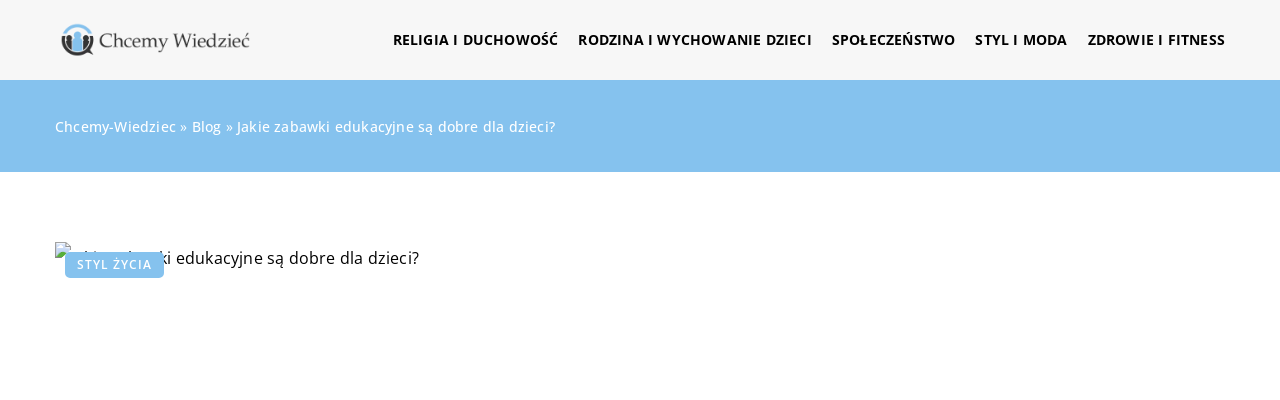

--- FILE ---
content_type: text/html; charset=UTF-8
request_url: https://chcemy-wiedziec.pl/jakie-zabawki-edukacyjne-sa-dobre-dla-dzieci/
body_size: 13744
content:
<!DOCTYPE html>
<html lang="pl">
<head><meta charset="UTF-8"><script>if(navigator.userAgent.match(/MSIE|Internet Explorer/i)||navigator.userAgent.match(/Trident\/7\..*?rv:11/i)){var href=document.location.href;if(!href.match(/[?&]nowprocket/)){if(href.indexOf("?")==-1){if(href.indexOf("#")==-1){document.location.href=href+"?nowprocket=1"}else{document.location.href=href.replace("#","?nowprocket=1#")}}else{if(href.indexOf("#")==-1){document.location.href=href+"&nowprocket=1"}else{document.location.href=href.replace("#","&nowprocket=1#")}}}}</script><script>class RocketLazyLoadScripts{constructor(){this.v="1.2.3",this.triggerEvents=["keydown","mousedown","mousemove","touchmove","touchstart","touchend","wheel"],this.userEventHandler=this._triggerListener.bind(this),this.touchStartHandler=this._onTouchStart.bind(this),this.touchMoveHandler=this._onTouchMove.bind(this),this.touchEndHandler=this._onTouchEnd.bind(this),this.clickHandler=this._onClick.bind(this),this.interceptedClicks=[],window.addEventListener("pageshow",t=>{this.persisted=t.persisted}),window.addEventListener("DOMContentLoaded",()=>{this._preconnect3rdParties()}),this.delayedScripts={normal:[],async:[],defer:[]},this.trash=[],this.allJQueries=[]}_addUserInteractionListener(t){if(document.hidden){t._triggerListener();return}this.triggerEvents.forEach(e=>window.addEventListener(e,t.userEventHandler,{passive:!0})),window.addEventListener("touchstart",t.touchStartHandler,{passive:!0}),window.addEventListener("mousedown",t.touchStartHandler),document.addEventListener("visibilitychange",t.userEventHandler)}_removeUserInteractionListener(){this.triggerEvents.forEach(t=>window.removeEventListener(t,this.userEventHandler,{passive:!0})),document.removeEventListener("visibilitychange",this.userEventHandler)}_onTouchStart(t){"HTML"!==t.target.tagName&&(window.addEventListener("touchend",this.touchEndHandler),window.addEventListener("mouseup",this.touchEndHandler),window.addEventListener("touchmove",this.touchMoveHandler,{passive:!0}),window.addEventListener("mousemove",this.touchMoveHandler),t.target.addEventListener("click",this.clickHandler),this._renameDOMAttribute(t.target,"onclick","rocket-onclick"),this._pendingClickStarted())}_onTouchMove(t){window.removeEventListener("touchend",this.touchEndHandler),window.removeEventListener("mouseup",this.touchEndHandler),window.removeEventListener("touchmove",this.touchMoveHandler,{passive:!0}),window.removeEventListener("mousemove",this.touchMoveHandler),t.target.removeEventListener("click",this.clickHandler),this._renameDOMAttribute(t.target,"rocket-onclick","onclick"),this._pendingClickFinished()}_onTouchEnd(t){window.removeEventListener("touchend",this.touchEndHandler),window.removeEventListener("mouseup",this.touchEndHandler),window.removeEventListener("touchmove",this.touchMoveHandler,{passive:!0}),window.removeEventListener("mousemove",this.touchMoveHandler)}_onClick(t){t.target.removeEventListener("click",this.clickHandler),this._renameDOMAttribute(t.target,"rocket-onclick","onclick"),this.interceptedClicks.push(t),t.preventDefault(),t.stopPropagation(),t.stopImmediatePropagation(),this._pendingClickFinished()}_replayClicks(){window.removeEventListener("touchstart",this.touchStartHandler,{passive:!0}),window.removeEventListener("mousedown",this.touchStartHandler),this.interceptedClicks.forEach(t=>{t.target.dispatchEvent(new MouseEvent("click",{view:t.view,bubbles:!0,cancelable:!0}))})}_waitForPendingClicks(){return new Promise(t=>{this._isClickPending?this._pendingClickFinished=t:t()})}_pendingClickStarted(){this._isClickPending=!0}_pendingClickFinished(){this._isClickPending=!1}_renameDOMAttribute(t,e,r){t.hasAttribute&&t.hasAttribute(e)&&(event.target.setAttribute(r,event.target.getAttribute(e)),event.target.removeAttribute(e))}_triggerListener(){this._removeUserInteractionListener(this),"loading"===document.readyState?document.addEventListener("DOMContentLoaded",this._loadEverythingNow.bind(this)):this._loadEverythingNow()}_preconnect3rdParties(){let t=[];document.querySelectorAll("script[type=rocketlazyloadscript]").forEach(e=>{if(e.hasAttribute("src")){let r=new URL(e.src).origin;r!==location.origin&&t.push({src:r,crossOrigin:e.crossOrigin||"module"===e.getAttribute("data-rocket-type")})}}),t=[...new Map(t.map(t=>[JSON.stringify(t),t])).values()],this._batchInjectResourceHints(t,"preconnect")}async _loadEverythingNow(){this.lastBreath=Date.now(),this._delayEventListeners(this),this._delayJQueryReady(this),this._handleDocumentWrite(),this._registerAllDelayedScripts(),this._preloadAllScripts(),await this._loadScriptsFromList(this.delayedScripts.normal),await this._loadScriptsFromList(this.delayedScripts.defer),await this._loadScriptsFromList(this.delayedScripts.async);try{await this._triggerDOMContentLoaded(),await this._triggerWindowLoad()}catch(t){console.error(t)}window.dispatchEvent(new Event("rocket-allScriptsLoaded")),this._waitForPendingClicks().then(()=>{this._replayClicks()}),this._emptyTrash()}_registerAllDelayedScripts(){document.querySelectorAll("script[type=rocketlazyloadscript]").forEach(t=>{t.hasAttribute("data-rocket-src")?t.hasAttribute("async")&&!1!==t.async?this.delayedScripts.async.push(t):t.hasAttribute("defer")&&!1!==t.defer||"module"===t.getAttribute("data-rocket-type")?this.delayedScripts.defer.push(t):this.delayedScripts.normal.push(t):this.delayedScripts.normal.push(t)})}async _transformScript(t){return new Promise((await this._littleBreath(),navigator.userAgent.indexOf("Firefox/")>0||""===navigator.vendor)?e=>{let r=document.createElement("script");[...t.attributes].forEach(t=>{let e=t.nodeName;"type"!==e&&("data-rocket-type"===e&&(e="type"),"data-rocket-src"===e&&(e="src"),r.setAttribute(e,t.nodeValue))}),t.text&&(r.text=t.text),r.hasAttribute("src")?(r.addEventListener("load",e),r.addEventListener("error",e)):(r.text=t.text,e());try{t.parentNode.replaceChild(r,t)}catch(i){e()}}:async e=>{function r(){t.setAttribute("data-rocket-status","failed"),e()}try{let i=t.getAttribute("data-rocket-type"),n=t.getAttribute("data-rocket-src");t.text,i?(t.type=i,t.removeAttribute("data-rocket-type")):t.removeAttribute("type"),t.addEventListener("load",function r(){t.setAttribute("data-rocket-status","executed"),e()}),t.addEventListener("error",r),n?(t.removeAttribute("data-rocket-src"),t.src=n):t.src="data:text/javascript;base64,"+window.btoa(unescape(encodeURIComponent(t.text)))}catch(s){r()}})}async _loadScriptsFromList(t){let e=t.shift();return e&&e.isConnected?(await this._transformScript(e),this._loadScriptsFromList(t)):Promise.resolve()}_preloadAllScripts(){this._batchInjectResourceHints([...this.delayedScripts.normal,...this.delayedScripts.defer,...this.delayedScripts.async],"preload")}_batchInjectResourceHints(t,e){var r=document.createDocumentFragment();t.forEach(t=>{let i=t.getAttribute&&t.getAttribute("data-rocket-src")||t.src;if(i){let n=document.createElement("link");n.href=i,n.rel=e,"preconnect"!==e&&(n.as="script"),t.getAttribute&&"module"===t.getAttribute("data-rocket-type")&&(n.crossOrigin=!0),t.crossOrigin&&(n.crossOrigin=t.crossOrigin),t.integrity&&(n.integrity=t.integrity),r.appendChild(n),this.trash.push(n)}}),document.head.appendChild(r)}_delayEventListeners(t){let e={};function r(t,r){!function t(r){!e[r]&&(e[r]={originalFunctions:{add:r.addEventListener,remove:r.removeEventListener},eventsToRewrite:[]},r.addEventListener=function(){arguments[0]=i(arguments[0]),e[r].originalFunctions.add.apply(r,arguments)},r.removeEventListener=function(){arguments[0]=i(arguments[0]),e[r].originalFunctions.remove.apply(r,arguments)});function i(t){return e[r].eventsToRewrite.indexOf(t)>=0?"rocket-"+t:t}}(t),e[t].eventsToRewrite.push(r)}function i(t,e){let r=t[e];Object.defineProperty(t,e,{get:()=>r||function(){},set(i){t["rocket"+e]=r=i}})}r(document,"DOMContentLoaded"),r(window,"DOMContentLoaded"),r(window,"load"),r(window,"pageshow"),r(document,"readystatechange"),i(document,"onreadystatechange"),i(window,"onload"),i(window,"onpageshow")}_delayJQueryReady(t){let e;function r(r){if(r&&r.fn&&!t.allJQueries.includes(r)){r.fn.ready=r.fn.init.prototype.ready=function(e){return t.domReadyFired?e.bind(document)(r):document.addEventListener("rocket-DOMContentLoaded",()=>e.bind(document)(r)),r([])};let i=r.fn.on;r.fn.on=r.fn.init.prototype.on=function(){if(this[0]===window){function t(t){return t.split(" ").map(t=>"load"===t||0===t.indexOf("load.")?"rocket-jquery-load":t).join(" ")}"string"==typeof arguments[0]||arguments[0]instanceof String?arguments[0]=t(arguments[0]):"object"==typeof arguments[0]&&Object.keys(arguments[0]).forEach(e=>{let r=arguments[0][e];delete arguments[0][e],arguments[0][t(e)]=r})}return i.apply(this,arguments),this},t.allJQueries.push(r)}e=r}r(window.jQuery),Object.defineProperty(window,"jQuery",{get:()=>e,set(t){r(t)}})}async _triggerDOMContentLoaded(){this.domReadyFired=!0,await this._littleBreath(),document.dispatchEvent(new Event("rocket-DOMContentLoaded")),await this._littleBreath(),window.dispatchEvent(new Event("rocket-DOMContentLoaded")),await this._littleBreath(),document.dispatchEvent(new Event("rocket-readystatechange")),await this._littleBreath(),document.rocketonreadystatechange&&document.rocketonreadystatechange()}async _triggerWindowLoad(){await this._littleBreath(),window.dispatchEvent(new Event("rocket-load")),await this._littleBreath(),window.rocketonload&&window.rocketonload(),await this._littleBreath(),this.allJQueries.forEach(t=>t(window).trigger("rocket-jquery-load")),await this._littleBreath();let t=new Event("rocket-pageshow");t.persisted=this.persisted,window.dispatchEvent(t),await this._littleBreath(),window.rocketonpageshow&&window.rocketonpageshow({persisted:this.persisted})}_handleDocumentWrite(){let t=new Map;document.write=document.writeln=function(e){let r=document.currentScript;r||console.error("WPRocket unable to document.write this: "+e);let i=document.createRange(),n=r.parentElement,s=t.get(r);void 0===s&&(s=r.nextSibling,t.set(r,s));let a=document.createDocumentFragment();i.setStart(a,0),a.appendChild(i.createContextualFragment(e)),n.insertBefore(a,s)}}async _littleBreath(){Date.now()-this.lastBreath>45&&(await this._requestAnimFrame(),this.lastBreath=Date.now())}async _requestAnimFrame(){return document.hidden?new Promise(t=>setTimeout(t)):new Promise(t=>requestAnimationFrame(t))}_emptyTrash(){this.trash.forEach(t=>t.remove())}static run(){let t=new RocketLazyLoadScripts;t._addUserInteractionListener(t)}}RocketLazyLoadScripts.run();</script>	
	
	<meta name="viewport" content="width=device-width, initial-scale=1">
		<meta name='robots' content='index, follow, max-image-preview:large, max-snippet:-1, max-video-preview:-1' />

	<!-- This site is optimized with the Yoast SEO plugin v26.8 - https://yoast.com/product/yoast-seo-wordpress/ -->
	<title>Jakie zabawki edukacyjne są dobre dla dzieci? - chcemy-wiedziec.pl</title>
	<link rel="canonical" href="https://chcemy-wiedziec.pl/jakie-zabawki-edukacyjne-sa-dobre-dla-dzieci/" />
	<meta property="og:locale" content="pl_PL" />
	<meta property="og:type" content="article" />
	<meta property="og:title" content="Jakie zabawki edukacyjne są dobre dla dzieci? - chcemy-wiedziec.pl" />
	<meta property="og:description" content="Prawidłowy rozwój dziecka to priorytet dla każdego rodzica. Proces ten wymaga jednak odpowiedniego wsparcia z zewnątrz, czyli zapewnienia maluchowi odpowiednich [&hellip;]" />
	<meta property="og:url" content="https://chcemy-wiedziec.pl/jakie-zabawki-edukacyjne-sa-dobre-dla-dzieci/" />
	<meta property="og:site_name" content="chcemy-wiedziec.pl" />
	<meta name="author" content="chcemy-wiedziec" />
	<meta name="twitter:card" content="summary_large_image" />
	<meta name="twitter:label1" content="Napisane przez" />
	<meta name="twitter:data1" content="chcemy-wiedziec" />
	<meta name="twitter:label2" content="Szacowany czas czytania" />
	<meta name="twitter:data2" content="1 minuta" />
	<script type="application/ld+json" class="yoast-schema-graph">{"@context":"https://schema.org","@graph":[{"@type":"Article","@id":"https://chcemy-wiedziec.pl/jakie-zabawki-edukacyjne-sa-dobre-dla-dzieci/#article","isPartOf":{"@id":"https://chcemy-wiedziec.pl/jakie-zabawki-edukacyjne-sa-dobre-dla-dzieci/"},"author":{"name":"chcemy-wiedziec","@id":"https://chcemy-wiedziec.pl/#/schema/person/d07767ca022c07e24040648d39c034c0"},"headline":"Jakie zabawki edukacyjne są dobre dla dzieci?","datePublished":"2020-04-08T13:00:48+00:00","mainEntityOfPage":{"@id":"https://chcemy-wiedziec.pl/jakie-zabawki-edukacyjne-sa-dobre-dla-dzieci/"},"wordCount":265,"commentCount":0,"image":{"@id":"https://chcemy-wiedziec.pl/jakie-zabawki-edukacyjne-sa-dobre-dla-dzieci/#primaryimage"},"thumbnailUrl":"","articleSection":["Styl życia"],"inLanguage":"pl-PL","potentialAction":[{"@type":"CommentAction","name":"Comment","target":["https://chcemy-wiedziec.pl/jakie-zabawki-edukacyjne-sa-dobre-dla-dzieci/#respond"]}]},{"@type":"WebPage","@id":"https://chcemy-wiedziec.pl/jakie-zabawki-edukacyjne-sa-dobre-dla-dzieci/","url":"https://chcemy-wiedziec.pl/jakie-zabawki-edukacyjne-sa-dobre-dla-dzieci/","name":"Jakie zabawki edukacyjne są dobre dla dzieci? - chcemy-wiedziec.pl","isPartOf":{"@id":"https://chcemy-wiedziec.pl/#website"},"primaryImageOfPage":{"@id":"https://chcemy-wiedziec.pl/jakie-zabawki-edukacyjne-sa-dobre-dla-dzieci/#primaryimage"},"image":{"@id":"https://chcemy-wiedziec.pl/jakie-zabawki-edukacyjne-sa-dobre-dla-dzieci/#primaryimage"},"thumbnailUrl":"","inLanguage":"pl-PL","potentialAction":[{"@type":"ReadAction","target":["https://chcemy-wiedziec.pl/jakie-zabawki-edukacyjne-sa-dobre-dla-dzieci/"]}]},{"@type":"ImageObject","inLanguage":"pl-PL","@id":"https://chcemy-wiedziec.pl/jakie-zabawki-edukacyjne-sa-dobre-dla-dzieci/#primaryimage","url":"","contentUrl":""},{"@type":"WebSite","@id":"https://chcemy-wiedziec.pl/#website","url":"https://chcemy-wiedziec.pl/","name":"chcemy-wiedziec.pl","description":"","potentialAction":[{"@type":"SearchAction","target":{"@type":"EntryPoint","urlTemplate":"https://chcemy-wiedziec.pl/?s={search_term_string}"},"query-input":{"@type":"PropertyValueSpecification","valueRequired":true,"valueName":"search_term_string"}}],"inLanguage":"pl-PL"}]}</script>
	<!-- / Yoast SEO plugin. -->


<link rel='dns-prefetch' href='//cdnjs.cloudflare.com' />

<style id='wp-img-auto-sizes-contain-inline-css' type='text/css'>
img:is([sizes=auto i],[sizes^="auto," i]){contain-intrinsic-size:3000px 1500px}
/*# sourceURL=wp-img-auto-sizes-contain-inline-css */
</style>
<style id='wp-emoji-styles-inline-css' type='text/css'>

	img.wp-smiley, img.emoji {
		display: inline !important;
		border: none !important;
		box-shadow: none !important;
		height: 1em !important;
		width: 1em !important;
		margin: 0 0.07em !important;
		vertical-align: -0.1em !important;
		background: none !important;
		padding: 0 !important;
	}
/*# sourceURL=wp-emoji-styles-inline-css */
</style>
<style id='classic-theme-styles-inline-css' type='text/css'>
/*! This file is auto-generated */
.wp-block-button__link{color:#fff;background-color:#32373c;border-radius:9999px;box-shadow:none;text-decoration:none;padding:calc(.667em + 2px) calc(1.333em + 2px);font-size:1.125em}.wp-block-file__button{background:#32373c;color:#fff;text-decoration:none}
/*# sourceURL=/wp-includes/css/classic-themes.min.css */
</style>
<link rel='stylesheet' id='mainstyle-css' href='https://chcemy-wiedziec.pl/wp-content/themes/knight-theme/style.css?ver=1.1' type='text/css' media='all' />
<script type="text/javascript" src="https://chcemy-wiedziec.pl/wp-includes/js/jquery/jquery.min.js?ver=3.7.1" id="jquery-core-js"></script>
<script type="text/javascript" src="https://chcemy-wiedziec.pl/wp-includes/js/jquery/jquery-migrate.min.js?ver=3.4.1" id="jquery-migrate-js"></script>
<script  type="application/ld+json">
        {
          "@context": "https://schema.org",
          "@type": "BreadcrumbList",
          "itemListElement": [{"@type": "ListItem","position": 1,"name": "chcemy-wiedziec","item": "https://chcemy-wiedziec.pl" },{"@type": "ListItem","position": 2,"name": "Blog","item": "https://chcemy-wiedziec.pl/blog/" },{"@type": "ListItem","position": 3,"name": "Jakie zabawki edukacyjne są dobre dla dzieci?"}]
        }
        </script>    <style>
    @font-face {font-family: 'Open Sans';font-style: normal;font-weight: 400;src: url('https://chcemy-wiedziec.pl/wp-content/themes/knight-theme/fonts/OpenSans-Regular.ttf');font-display: swap;}
    @font-face {font-family: 'Open Sans';font-style: normal;font-weight: 500;src: url('https://chcemy-wiedziec.pl/wp-content/themes/knight-theme/fonts/OpenSans-Medium.ttf');font-display: swap;}
    @font-face {font-family: 'Open Sans';font-style: normal;font-weight: 600;src: url('https://chcemy-wiedziec.pl/wp-content/themes/knight-theme/fonts/OpenSans-SemiBold.ttf');font-display: swap;}
    @font-face {font-family: 'Open Sans';font-style: normal;font-weight: 700;src: url('https://chcemy-wiedziec.pl/wp-content/themes/knight-theme/fonts/OpenSans-Bold.ttf');font-display: swap;}
    @font-face {font-family: 'Open Sans';font-style: normal;font-weight: 800;src: url('https://chcemy-wiedziec.pl/wp-content/themes/knight-theme/OpenSans-ExtraBold.ttf');font-display: swap;}
    </style>
<script  type="application/ld+json">
        {
          "@context": "https://schema.org",
          "@type": "Article",
          "headline": "Jakie zabawki edukacyjne są dobre dla dzieci?",
          "image": "",
          "datePublished": "2020-04-08",
          "dateModified": "2020-04-08",
          "author": {
            "@type": "Person",
            "name": "chcemy-wiedziec"
          },
           "publisher": {
            "@type": "Organization",
            "name": "chcemy-wiedziec.pl",
            "logo": {
              "@type": "ImageObject",
              "url": "https://chcemy-wiedziec.pl/wp-content/uploads/2023/08/5.png"
            }
          }
          
        }
        </script><link rel="icon" href="https://chcemy-wiedziec.pl/wp-content/uploads/2023/08/5-1.png" sizes="32x32" />
<link rel="icon" href="https://chcemy-wiedziec.pl/wp-content/uploads/2023/08/5-1.png" sizes="192x192" />
<link rel="apple-touch-icon" href="https://chcemy-wiedziec.pl/wp-content/uploads/2023/08/5-1.png" />
<meta name="msapplication-TileImage" content="https://chcemy-wiedziec.pl/wp-content/uploads/2023/08/5-1.png" />
	
<!-- Google tag (gtag.js) -->
<script type="rocketlazyloadscript" async data-rocket-src="https://www.googletagmanager.com/gtag/js?id=G-LDMWYDD85Y"></script>
<script type="rocketlazyloadscript">
  window.dataLayer = window.dataLayer || [];
  function gtag(){dataLayer.push(arguments);}
  gtag('js', new Date());

  gtag('config', 'G-LDMWYDD85Y');
</script>


<style id='global-styles-inline-css' type='text/css'>
:root{--wp--preset--aspect-ratio--square: 1;--wp--preset--aspect-ratio--4-3: 4/3;--wp--preset--aspect-ratio--3-4: 3/4;--wp--preset--aspect-ratio--3-2: 3/2;--wp--preset--aspect-ratio--2-3: 2/3;--wp--preset--aspect-ratio--16-9: 16/9;--wp--preset--aspect-ratio--9-16: 9/16;--wp--preset--color--black: #000000;--wp--preset--color--cyan-bluish-gray: #abb8c3;--wp--preset--color--white: #ffffff;--wp--preset--color--pale-pink: #f78da7;--wp--preset--color--vivid-red: #cf2e2e;--wp--preset--color--luminous-vivid-orange: #ff6900;--wp--preset--color--luminous-vivid-amber: #fcb900;--wp--preset--color--light-green-cyan: #7bdcb5;--wp--preset--color--vivid-green-cyan: #00d084;--wp--preset--color--pale-cyan-blue: #8ed1fc;--wp--preset--color--vivid-cyan-blue: #0693e3;--wp--preset--color--vivid-purple: #9b51e0;--wp--preset--gradient--vivid-cyan-blue-to-vivid-purple: linear-gradient(135deg,rgb(6,147,227) 0%,rgb(155,81,224) 100%);--wp--preset--gradient--light-green-cyan-to-vivid-green-cyan: linear-gradient(135deg,rgb(122,220,180) 0%,rgb(0,208,130) 100%);--wp--preset--gradient--luminous-vivid-amber-to-luminous-vivid-orange: linear-gradient(135deg,rgb(252,185,0) 0%,rgb(255,105,0) 100%);--wp--preset--gradient--luminous-vivid-orange-to-vivid-red: linear-gradient(135deg,rgb(255,105,0) 0%,rgb(207,46,46) 100%);--wp--preset--gradient--very-light-gray-to-cyan-bluish-gray: linear-gradient(135deg,rgb(238,238,238) 0%,rgb(169,184,195) 100%);--wp--preset--gradient--cool-to-warm-spectrum: linear-gradient(135deg,rgb(74,234,220) 0%,rgb(151,120,209) 20%,rgb(207,42,186) 40%,rgb(238,44,130) 60%,rgb(251,105,98) 80%,rgb(254,248,76) 100%);--wp--preset--gradient--blush-light-purple: linear-gradient(135deg,rgb(255,206,236) 0%,rgb(152,150,240) 100%);--wp--preset--gradient--blush-bordeaux: linear-gradient(135deg,rgb(254,205,165) 0%,rgb(254,45,45) 50%,rgb(107,0,62) 100%);--wp--preset--gradient--luminous-dusk: linear-gradient(135deg,rgb(255,203,112) 0%,rgb(199,81,192) 50%,rgb(65,88,208) 100%);--wp--preset--gradient--pale-ocean: linear-gradient(135deg,rgb(255,245,203) 0%,rgb(182,227,212) 50%,rgb(51,167,181) 100%);--wp--preset--gradient--electric-grass: linear-gradient(135deg,rgb(202,248,128) 0%,rgb(113,206,126) 100%);--wp--preset--gradient--midnight: linear-gradient(135deg,rgb(2,3,129) 0%,rgb(40,116,252) 100%);--wp--preset--font-size--small: 13px;--wp--preset--font-size--medium: 20px;--wp--preset--font-size--large: 36px;--wp--preset--font-size--x-large: 42px;--wp--preset--spacing--20: 0.44rem;--wp--preset--spacing--30: 0.67rem;--wp--preset--spacing--40: 1rem;--wp--preset--spacing--50: 1.5rem;--wp--preset--spacing--60: 2.25rem;--wp--preset--spacing--70: 3.38rem;--wp--preset--spacing--80: 5.06rem;--wp--preset--shadow--natural: 6px 6px 9px rgba(0, 0, 0, 0.2);--wp--preset--shadow--deep: 12px 12px 50px rgba(0, 0, 0, 0.4);--wp--preset--shadow--sharp: 6px 6px 0px rgba(0, 0, 0, 0.2);--wp--preset--shadow--outlined: 6px 6px 0px -3px rgb(255, 255, 255), 6px 6px rgb(0, 0, 0);--wp--preset--shadow--crisp: 6px 6px 0px rgb(0, 0, 0);}:where(.is-layout-flex){gap: 0.5em;}:where(.is-layout-grid){gap: 0.5em;}body .is-layout-flex{display: flex;}.is-layout-flex{flex-wrap: wrap;align-items: center;}.is-layout-flex > :is(*, div){margin: 0;}body .is-layout-grid{display: grid;}.is-layout-grid > :is(*, div){margin: 0;}:where(.wp-block-columns.is-layout-flex){gap: 2em;}:where(.wp-block-columns.is-layout-grid){gap: 2em;}:where(.wp-block-post-template.is-layout-flex){gap: 1.25em;}:where(.wp-block-post-template.is-layout-grid){gap: 1.25em;}.has-black-color{color: var(--wp--preset--color--black) !important;}.has-cyan-bluish-gray-color{color: var(--wp--preset--color--cyan-bluish-gray) !important;}.has-white-color{color: var(--wp--preset--color--white) !important;}.has-pale-pink-color{color: var(--wp--preset--color--pale-pink) !important;}.has-vivid-red-color{color: var(--wp--preset--color--vivid-red) !important;}.has-luminous-vivid-orange-color{color: var(--wp--preset--color--luminous-vivid-orange) !important;}.has-luminous-vivid-amber-color{color: var(--wp--preset--color--luminous-vivid-amber) !important;}.has-light-green-cyan-color{color: var(--wp--preset--color--light-green-cyan) !important;}.has-vivid-green-cyan-color{color: var(--wp--preset--color--vivid-green-cyan) !important;}.has-pale-cyan-blue-color{color: var(--wp--preset--color--pale-cyan-blue) !important;}.has-vivid-cyan-blue-color{color: var(--wp--preset--color--vivid-cyan-blue) !important;}.has-vivid-purple-color{color: var(--wp--preset--color--vivid-purple) !important;}.has-black-background-color{background-color: var(--wp--preset--color--black) !important;}.has-cyan-bluish-gray-background-color{background-color: var(--wp--preset--color--cyan-bluish-gray) !important;}.has-white-background-color{background-color: var(--wp--preset--color--white) !important;}.has-pale-pink-background-color{background-color: var(--wp--preset--color--pale-pink) !important;}.has-vivid-red-background-color{background-color: var(--wp--preset--color--vivid-red) !important;}.has-luminous-vivid-orange-background-color{background-color: var(--wp--preset--color--luminous-vivid-orange) !important;}.has-luminous-vivid-amber-background-color{background-color: var(--wp--preset--color--luminous-vivid-amber) !important;}.has-light-green-cyan-background-color{background-color: var(--wp--preset--color--light-green-cyan) !important;}.has-vivid-green-cyan-background-color{background-color: var(--wp--preset--color--vivid-green-cyan) !important;}.has-pale-cyan-blue-background-color{background-color: var(--wp--preset--color--pale-cyan-blue) !important;}.has-vivid-cyan-blue-background-color{background-color: var(--wp--preset--color--vivid-cyan-blue) !important;}.has-vivid-purple-background-color{background-color: var(--wp--preset--color--vivid-purple) !important;}.has-black-border-color{border-color: var(--wp--preset--color--black) !important;}.has-cyan-bluish-gray-border-color{border-color: var(--wp--preset--color--cyan-bluish-gray) !important;}.has-white-border-color{border-color: var(--wp--preset--color--white) !important;}.has-pale-pink-border-color{border-color: var(--wp--preset--color--pale-pink) !important;}.has-vivid-red-border-color{border-color: var(--wp--preset--color--vivid-red) !important;}.has-luminous-vivid-orange-border-color{border-color: var(--wp--preset--color--luminous-vivid-orange) !important;}.has-luminous-vivid-amber-border-color{border-color: var(--wp--preset--color--luminous-vivid-amber) !important;}.has-light-green-cyan-border-color{border-color: var(--wp--preset--color--light-green-cyan) !important;}.has-vivid-green-cyan-border-color{border-color: var(--wp--preset--color--vivid-green-cyan) !important;}.has-pale-cyan-blue-border-color{border-color: var(--wp--preset--color--pale-cyan-blue) !important;}.has-vivid-cyan-blue-border-color{border-color: var(--wp--preset--color--vivid-cyan-blue) !important;}.has-vivid-purple-border-color{border-color: var(--wp--preset--color--vivid-purple) !important;}.has-vivid-cyan-blue-to-vivid-purple-gradient-background{background: var(--wp--preset--gradient--vivid-cyan-blue-to-vivid-purple) !important;}.has-light-green-cyan-to-vivid-green-cyan-gradient-background{background: var(--wp--preset--gradient--light-green-cyan-to-vivid-green-cyan) !important;}.has-luminous-vivid-amber-to-luminous-vivid-orange-gradient-background{background: var(--wp--preset--gradient--luminous-vivid-amber-to-luminous-vivid-orange) !important;}.has-luminous-vivid-orange-to-vivid-red-gradient-background{background: var(--wp--preset--gradient--luminous-vivid-orange-to-vivid-red) !important;}.has-very-light-gray-to-cyan-bluish-gray-gradient-background{background: var(--wp--preset--gradient--very-light-gray-to-cyan-bluish-gray) !important;}.has-cool-to-warm-spectrum-gradient-background{background: var(--wp--preset--gradient--cool-to-warm-spectrum) !important;}.has-blush-light-purple-gradient-background{background: var(--wp--preset--gradient--blush-light-purple) !important;}.has-blush-bordeaux-gradient-background{background: var(--wp--preset--gradient--blush-bordeaux) !important;}.has-luminous-dusk-gradient-background{background: var(--wp--preset--gradient--luminous-dusk) !important;}.has-pale-ocean-gradient-background{background: var(--wp--preset--gradient--pale-ocean) !important;}.has-electric-grass-gradient-background{background: var(--wp--preset--gradient--electric-grass) !important;}.has-midnight-gradient-background{background: var(--wp--preset--gradient--midnight) !important;}.has-small-font-size{font-size: var(--wp--preset--font-size--small) !important;}.has-medium-font-size{font-size: var(--wp--preset--font-size--medium) !important;}.has-large-font-size{font-size: var(--wp--preset--font-size--large) !important;}.has-x-large-font-size{font-size: var(--wp--preset--font-size--x-large) !important;}
/*# sourceURL=global-styles-inline-css */
</style>
</head>

<body class="wp-singular post-template-default single single-post postid-1191 single-format-standard wp-theme-knight-theme">


	<header class="k_header">
		<div class="k_conatiner k-flex-between"> 
			<nav id="mainnav" class="mainnav" role="navigation">
				<div class="menu-menu-container"><ul id="menu-menu" class="menu"><li id="menu-item-6306" class="menu-item menu-item-type-taxonomy menu-item-object-companycategory menu-item-6306"><a href="https://chcemy-wiedziec.pl/firmy/religia-i-duchowosc/">Religia i duchowość</a></li>
<li id="menu-item-6307" class="menu-item menu-item-type-taxonomy menu-item-object-companycategory menu-item-6307"><a href="https://chcemy-wiedziec.pl/firmy/rodzina-i-wychowanie-dzieci/">Rodzina i wychowanie dzieci</a></li>
<li id="menu-item-6308" class="menu-item menu-item-type-taxonomy menu-item-object-companycategory menu-item-6308"><a href="https://chcemy-wiedziec.pl/firmy/spoleczenstwo/">Społeczeństwo</a></li>
<li id="menu-item-6309" class="menu-item menu-item-type-taxonomy menu-item-object-companycategory menu-item-6309"><a href="https://chcemy-wiedziec.pl/firmy/styl-i-moda/">Styl i moda</a></li>
<li id="menu-item-6310" class="menu-item menu-item-type-taxonomy menu-item-object-companycategory menu-item-6310"><a href="https://chcemy-wiedziec.pl/firmy/zdrowie-i-fitness/">Zdrowie i fitness</a></li>
</ul></div>			</nav> 
			<div class="k_logo">
								<a href="https://chcemy-wiedziec.pl/">   
					<img width="484" height="108" src="https://chcemy-wiedziec.pl/wp-content/uploads/2023/08/5.png" class="logo-main" alt="chcemy-wiedziec.pl">	
				</a>
							</div> 	
			<div class="mobile-menu">
				<div id="btn-menu">
					<svg class="ham hamRotate ham8" viewBox="0 0 100 100" width="80" onclick="this.classList.toggle('active')">
						<path class="line top" d="m 30,33 h 40 c 3.722839,0 7.5,3.126468 7.5,8.578427 0,5.451959 -2.727029,8.421573 -7.5,8.421573 h -20" />
						<path class="line middle"d="m 30,50 h 40" />
						<path class="line bottom" d="m 70,67 h -40 c 0,0 -7.5,-0.802118 -7.5,-8.365747 0,-7.563629 7.5,-8.634253 7.5,-8.634253 h 20" />
					</svg>
				</div>
			</div>
		</div> 
	</header>


			
				


<section class="k_blog_banner k_bg_section k-flex-v-center">
	<div class="k_conatiner k-pt-3 k-pb-3 k_relative k-flex-center">
		<ul id="breadcrumbs" class="k_breadcrumbs"><li class="item-home"><a class="bread-link bread-home" href="https://chcemy-wiedziec.pl" title="chcemy-wiedziec">chcemy-wiedziec</a></li><li class="separator separator-home"> &#187; </li><li data-id="4" class="item-cat"><a href="https://chcemy-wiedziec.pl/blog/">Blog</a></li><li class="separator"> &#187; </li><li data-id="5" class="item-current  item-1191"><strong class="bread-current bread-1191" title="Jakie zabawki edukacyjne są dobre dla dzieci?">Jakie zabawki edukacyjne są dobre dla dzieci?</strong></li></ul>	</div>
</section>

<section class="k-pt-7 k-pt-5-m">
	<div class="k_conatiner k_conatiner-col">

		<div class="k_relative k-flex k_img_banner">
			<img src="" alt="Jakie zabawki edukacyjne są dobre dla dzieci?">			<div class="k_post-single-cat">
				<a href="https://chcemy-wiedziec.pl/category/styl-zycia/">Styl życia</a>  
			</div> 
		</div> 
		
		
	</div>
</section>

<section class="k_text_section k-pt-7 k-pt-5-m">
	<div class="k_conatiner k_conatiner-col">
		
		<div class="k_col-7">

		<div class="k-flex k-mb-3">
			
			<h1 class="k_page_h1">Jakie zabawki edukacyjne są dobre dla dzieci?</h1>
			
		</div>
		
		<div class="k_meta-single k-mb-3 k-flex k-flex-v-center k_weight-semibold">
				<div class="k_post-single-author">
				
					<div class="k_meta-value k-flex k-flex-v-center">
					
						<a href="https://chcemy-wiedziec.pl/autor/chcemy-wiedziec/" rel="nofollow">chcemy-wiedziec</a>					</div>
				</div>
				<div class="k_post-single-date">
					<div class="k_meta-value k-flex k-flex-v-center">
					
						<time>08 kwietnia 2020</time>
					</div>
				</div>
				
				
				 
			</div>
			
			<div class="k-flex k-mb-3">
				<div class="k-post-reading-time">Potrzebujesz ok. 2 min. aby przeczytać ten wpis</div>			</div>

			
			<div class="k_content k_ul">
				<div class='etykiety-publikacji'></div><p>Prawidłowy rozwój dziecka to priorytet dla każdego rodzica. Proces ten wymaga jednak odpowiedniego wsparcia z zewnątrz, czyli zapewnienia maluchowi odpowiednich bodźców rozwojowo-edukacyjnych. Jednym z rozwiązań są w tym przypadku zabawki edukacyjne, które warto stosować już od pierwszych tygodni życia.</p>
<h2>Dlaczego zabawki edukacyjne są ważne?</h2>
<p>Na rynku znaleźć można bogaty wachlarz zabawek dla dzieci, poszczególne propozycje różnią się wielkością, kolorem, materiałem, z którego zostały wykonane, a także docelowym przeznaczeniem. Szczególnym zainteresowaniem cieszą się rozwiązania interaktywne, które skutecznie i efektownie wpływają na rozwój małego człowieka, pobudzają kreatywność i wyobraźnię dziecka, a także rozwijają jego zmysły oraz umiejętność logicznego myślenia. Wybór konkretnych modeli powinien być dostosowany do wieku malucha, jego zainteresowań i możliwości percepcyjnych. Na co zatem zwracać uwagę kupując zabawki milusińskim?</p>
<p>Główną zaletą zabawek interaktywnych jest to, że wchodzą w interakcje z dzieckiem, pobudzając zmysł słuchu, dotyku i wzroku. Podczas zabawy maluch uczy się poznawania świata oraz zasady przyczynowo-skutkowej. Imponujący wybór doskonałej jakości zabawek edukacyjnych można znaleźć w zasobach witryny <a href="https://www.zabawkimario.pl">https://www.zabawkimario.pl</a>. Wybierając konkretną propozycję należy zwracać uwagę na oznaczenie wiekowe, natężenie dźwięku oraz certyfikat bezpieczeństwa. Warto także uwzględnić indywidualne preferencje malucha. Warto również dokładnie obejrzeć wybraną propozycję i sprawdzić, czy nie zawiera ona substancji toksycznych ani elementów zagrażających zdrowiu lub życiu dziecka.</p>
			</div>

			

			

			
			<div class="k_posts-category k-flex k-mt-5">
				<div class="k-flex k_post-category-title k_uppercase k_weight-bold k_subtitle-24 k-mb-3 k_ls-1">Zobacz również</div>
				
				<div class="k_posts_category k-grid k-grid-2 k-gap-30"><div class="k_post_category-item k-flex"><div class="k_post-image k-flex k-mb-1"><a class="k-flex" href="https://chcemy-wiedziec.pl/szampon-aloesowy-jakie-ma-zalety/" rel="nofollow"><img width="1280" height="854" src="https://chcemy-wiedziec.pl/wp-content/uploads/2023/01/kobieta-szampon-wlosy-uroda-zdrowie-01.jpg" class="attachment-full size-full wp-post-image" alt="Szampon aloesowy &#8211; jakie ma zalety?" decoding="async" /></a></div><div class="k_post-content"><div class="k_post-date k-mb-1"><time>11 listopada 2022</time></div><a class="k_post-title k_weight-semibold" href="https://chcemy-wiedziec.pl/szampon-aloesowy-jakie-ma-zalety/">Szampon aloesowy &#8211; jakie ma zalety?</a></div></div><div class="k_post_category-item k-flex"><div class="k_post-image k-flex k-mb-1"></div><div class="k_post-content"><div class="k_post-date k-mb-1"><time>06 lipca 2019</time></div><a class="k_post-title k_weight-semibold" href="https://chcemy-wiedziec.pl/czy-trzeba-dobierac-portfel-pod-katem-torebki/">Czy trzeba dobierać portfel pod kątem torebki?</a></div></div><div class="k_post_category-item k-flex"><div class="k_post-image k-flex k-mb-1"><a class="k-flex" href="https://chcemy-wiedziec.pl/co-powinna-zawierac-odpowiednia-karma-dla-psa/" rel="nofollow"><img width="1280" height="853" src="https://chcemy-wiedziec.pl/wp-content/uploads/2023/02/pies-karma-miska.jpeg" class="attachment-full size-full wp-post-image" alt="Co powinna zawierać odpowiednia karma dla psa?" decoding="async" loading="lazy" /></a></div><div class="k_post-content"><div class="k_post-date k-mb-1"><time>21 grudnia 2022</time></div><a class="k_post-title k_weight-semibold" href="https://chcemy-wiedziec.pl/co-powinna-zawierac-odpowiednia-karma-dla-psa/">Co powinna zawierać odpowiednia karma dla psa?</a></div></div><div class="k_post_category-item k-flex"><div class="k_post-image k-flex k-mb-1"><a class="k-flex" href="https://chcemy-wiedziec.pl/co-mozna-wreczyc-sportowcowi/" rel="nofollow"><img width="1280" height="800" src="https://chcemy-wiedziec.pl/wp-content/uploads/2018/12/lifestyle-prezenty-niespodzianka.jpg" class="attachment-full size-full wp-post-image" alt="Co można wręczyć sportowcowi?" decoding="async" loading="lazy" /></a></div><div class="k_post-content"><div class="k_post-date k-mb-1"><time>06 grudnia 2018</time></div><a class="k_post-title k_weight-semibold" href="https://chcemy-wiedziec.pl/co-mozna-wreczyc-sportowcowi/">Co można wręczyć sportowcowi?</a></div></div><div class="k_post_category-item k-flex"><div class="k_post-image k-flex k-mb-1"><a class="k-flex" href="https://chcemy-wiedziec.pl/ubrania-szyte-na-miare-jak-sie-mierzyc/" rel="nofollow"><img width="1280" height="853" src="https://chcemy-wiedziec.pl/wp-content/uploads/2022/03/krawiectwo-manekin-miarka-szycie-hobby-i-zainteresowania-praca.jpg" class="attachment-full size-full wp-post-image" alt="Ubrania szyte na miarę –  jak się mierzyć?" decoding="async" loading="lazy" /></a></div><div class="k_post-content"><div class="k_post-date k-mb-1"><time>08 marca 2022</time></div><a class="k_post-title k_weight-semibold" href="https://chcemy-wiedziec.pl/ubrania-szyte-na-miare-jak-sie-mierzyc/">Ubrania szyte na miarę –  jak się mierzyć?</a></div></div><div class="k_post_category-item k-flex"><div class="k_post-image k-flex k-mb-1"></div><div class="k_post-content"><div class="k_post-date k-mb-1"><time>11 lipca 2020</time></div><a class="k_post-title k_weight-semibold" href="https://chcemy-wiedziec.pl/zabawki-rozwijajace-sprawnosc-ruchowa-dziecka/">Zabawki rozwijające sprawność ruchową dziecka</a></div></div></div>	
				
			</div>

			<div class="k_comments_section k-pt-5 k-pb-7">
				
				

 

<div class="k_comments">
    	<div id="respond" class="comment-respond">
		<div class="k_form-title k_subtitle-24 k_uppercase k_weight-bold k-mb-4 k_ls-2">Dodaj komentarz <small><a rel="nofollow" id="cancel-comment-reply-link" href="/jakie-zabawki-edukacyjne-sa-dobre-dla-dzieci/#respond" style="display:none;">Anuluj pisanie odpowiedzi</a></small></div><form action="https://chcemy-wiedziec.pl/wp-comments-post.php" method="post" id="commentform" class="comment-form"><p class="comment-notes"><span id="email-notes">Twój adres e-mail nie zostanie opublikowany.</span> <span class="required-field-message">Wymagane pola są oznaczone <span class="required">*</span></span></p><p class="comment-form-comment"><label for="comment">Komentarz</label><textarea id="comment" required="required" name="comment" cols="45" rows="5" placeholder="Twój komentarz" aria-required="true"></textarea></p><p class="comment-form-author"><label for="author">Nazwa</label> <span class="required">*</span><input id="author" name="author" type="text" value="" size="30" aria-required='true' placeholder="Nazwa" /></p>
<p class="comment-form-email"><label for="email">E-mail</label> <span class="required">*</span><input id="email" name="email" type="text" value="" size="30" aria-required='true' placeholder="E-mail" /></p>
<p class="comment-form-url"><label for="url">Witryna www</label><input id="url" name="url" type="text" value="" size="30"  placeholder="Witryna www"/></p>
<p class="comment-form-cookies-consent"><input id="wp-comment-cookies-consent" name="wp-comment-cookies-consent" type="checkbox" value="yes"Array /><label for="wp-comment-cookies-consent">Zapamiętaj mnie</label></p>
<p class="form-submit"><input name="submit" type="submit" id="submit" class="submit" value="Wyślij" /> <input type='hidden' name='comment_post_ID' value='1191' id='comment_post_ID' />
<input type='hidden' name='comment_parent' id='comment_parent' value='0' />
</p> <p class="comment-form-aios-antibot-keys"><input type="hidden" name="nas0dmqj" value="e4gdeuvok9i2" ><input type="hidden" name="m1b9lexq" value="gfnibccm3uiw" ><input type="hidden" name="5exx8m6a" value="40t90e46q8xk" ><input type="hidden" name="7jywlpvg" value="rboauxy958vv" ><input type="hidden" name="aios_antibot_keys_expiry" id="aios_antibot_keys_expiry" value="1769385600"></p></form>	</div><!-- #respond -->
	


     
</div>					
			</div>	

			
		</div>
		<div class="k_col-3 k-pb-7">

			<div class="k_search-form k-flex ">
	<form  class="k-flex k-flex-v-center k_relative" method="get" action="https://chcemy-wiedziec.pl/">
		<input class="k_search-input" type="text" name="s" placeholder="Szukaj firmy ..." value="">
		<button class="k_search-btn" type="submit" aria-label="Szukaj"></button>
	</form>
</div>

			<div class="k_blog-post-recent k-flex k-mt-5 k-mb-5 ">
				
				<div class="k_blog-post-recent-title k-third-color k_subtitle-24">Ostatnie wpisy</div>
				<div class="k_recent-post k-flex"><div class="k_recent-item k-flex k-mt-3"><div class="k_post-image"><a class="k-flex" href="https://chcemy-wiedziec.pl/malowanie-dachow-jakie-sa-zalety-tego-procesu/" rel="nofollow"><img width="2560" height="1707" src="https://chcemy-wiedziec.pl/wp-content/uploads/2023/03/dom-konserwacja-dachu-malowanie-dachu-scaled-1.jpg" alt="Malowanie dachów &#8211; jakie są zalety tego procesu?" loading="lazy"></a></div><div class="k_post-content"><a class="k_post-title" href="https://chcemy-wiedziec.pl/malowanie-dachow-jakie-sa-zalety-tego-procesu/">Malowanie dachów &#8211; jakie są zalety tego procesu?</a></div></div><div class="k_recent-item k-flex k-mt-3"><div class="k_post-image"><a class="k-flex" href="https://chcemy-wiedziec.pl/zalety-zastosowania-zawieszenia-pneumatycznego-w-motoryzacji/" rel="nofollow"><img width="1280" height="853" src="https://chcemy-wiedziec.pl/wp-content/uploads/2023/03/zawieszenie-pneumatyczne-opony.jpeg" alt="Zalety zastosowania zawieszenia pneumatycznego w motoryzacji" loading="lazy"></a></div><div class="k_post-content"><a class="k_post-title" href="https://chcemy-wiedziec.pl/zalety-zastosowania-zawieszenia-pneumatycznego-w-motoryzacji/">Zalety zastosowania zawieszenia pneumatycznego w motoryzacji</a></div></div><div class="k_recent-item k-flex k-mt-3"><div class="k_post-image"><a class="k-flex" href="https://chcemy-wiedziec.pl/obecnie-bardziej-oplaca-sie-kupic-mieszkanie-niz-utrzymywac-dom-rodzinny/" rel="nofollow"><img width="1280" height="853" src="https://chcemy-wiedziec.pl/wp-content/uploads/2023/03/mieszkania-nieruchomosci-jesien-bloki-osiedle.jpg" alt="Obecnie bardziej opłaca się kupić mieszkanie niż utrzymywać dom rodzinny" loading="lazy"></a></div><div class="k_post-content"><a class="k_post-title" href="https://chcemy-wiedziec.pl/obecnie-bardziej-oplaca-sie-kupic-mieszkanie-niz-utrzymywac-dom-rodzinny/">Obecnie bardziej opłaca się kupić mieszkanie niż utrzymywać dom rodzinny</a></div></div><div class="k_recent-item k-flex k-mt-3"><div class="k_post-image"><a class="k-flex" href="https://chcemy-wiedziec.pl/sposoby-na-przygotowanie-kawy/" rel="nofollow"><img width="1280" height="854" src="https://chcemy-wiedziec.pl/wp-content/uploads/2023/03/kawiarnia-kawa-barista.jpg" alt="Sposoby na przygotowanie kawy" loading="lazy"></a></div><div class="k_post-content"><a class="k_post-title" href="https://chcemy-wiedziec.pl/sposoby-na-przygotowanie-kawy/">Sposoby na przygotowanie kawy</a></div></div></div>	
			</div>
			
			
			
			

						
			<div class="k_blog-cat-post k-gap-30 k-flex k-sticky">
				<div class="k-cat-name k-flex k-third-color k_subtitle-24">Rekomendowane</div><div class="k-cat-post-slick k-flex"><div class="k_post-cat-sidebar k-flex k_relative"><div class="k_post-image k-flex k-mb-15"><a class="k-flex" href="https://chcemy-wiedziec.pl/jak-sie-przygotowac-na-morska-wyprawe/" rel="nofollow"></a><div class="k_post-category"><span class="k-color-wypoczynek-i-hobby">Wypoczynek i hobby</span></div></div><div class="k_post-content"><div class="k_post-header k-flex k-flex-v-center k-gap-10-20"><div class="k_post-date"><time>21 marca 2020</time></div></div><a class="k_post-title" href="https://chcemy-wiedziec.pl/jak-sie-przygotowac-na-morska-wyprawe/">Jak się przygotować na morską wyprawę?</a><div class="k_post-excerpt k-mt-1 k-second-color"> Wyprawa w morze znacznie różni się od tradycyjnych wycieczek i należy się do niej odpowiednio przygotować. Należy pamiętać, że takie [&hellip;]</div></div></div><div class="k_post-cat-sidebar k-flex k_relative"><div class="k_post-image k-flex k-mb-15"><a class="k-flex" href="https://chcemy-wiedziec.pl/uzywane-czesci-do-seata-w-dobrej-cenie-gdzie-szukac/" rel="nofollow"><img width="1280" height="853" src="https://chcemy-wiedziec.pl/wp-content/uploads/2018/08/technologia-skup-samochodow-uzywane-z-drugiej-reki.jpg" class="attachment-full size-full wp-post-image" alt="Używane części do Seata w dobrej cenie &#8211; gdzie szukać?" decoding="async" loading="lazy" /></a><div class="k_post-category"><span class="k-color-przemysl-i-technika">Przemysł i technika</span></div></div><div class="k_post-content"><div class="k_post-header k-flex k-flex-v-center k-gap-10-20"><div class="k_post-date"><time>02 września 2018</time></div></div><a class="k_post-title" href="https://chcemy-wiedziec.pl/uzywane-czesci-do-seata-w-dobrej-cenie-gdzie-szukac/">Używane części do Seata w dobrej cenie &#8211; gdzie szukać?</a><div class="k_post-excerpt k-mt-1 k-second-color"> Jak w każdej maszynie również i w samochodach podzespoły zużywają się i muszą podlegać wymianie. Koszty oryginalnych części w autoryzowanych [&hellip;]</div></div></div><div class="k_post-cat-sidebar k-flex k_relative"><div class="k_post-image k-flex k-mb-15"><a class="k-flex" href="https://chcemy-wiedziec.pl/jak-ubiegac-sie-o-odszkodowanie-po-kolizji/" rel="nofollow"></a><div class="k_post-category"><span class="k-color-styl-zycia">Styl życia</span></div></div><div class="k_post-content"><div class="k_post-header k-flex k-flex-v-center k-gap-10-20"><div class="k_post-date"><time>14 listopada 2020</time></div></div><a class="k_post-title" href="https://chcemy-wiedziec.pl/jak-ubiegac-sie-o-odszkodowanie-po-kolizji/">Jak ubiegać się o odszkodowanie po kolizji?</a><div class="k_post-excerpt k-mt-1 k-second-color"> Kolizja to zdarzenie drogowe, podczas którego ucierpiało jedynie mienie, a osoby biorące w nim udział nie doznały uszczerbku na zdrowiu. [&hellip;]</div></div></div></div>			</div>	

						
			
		</div> 

		
	</div>
</section>





		
	 




<footer>	
<section id="knight-widget" class="k-pt-7 k-pb-7"><div class="k_conatiner k_conatiner-col k-flex-v-start"><div class="knight-widget-item k_col-4 k-flex k-mb-5-m"><div id="custom_html-4" class="widget_text knight-widget widget_custom_html"><div class="textwidget custom-html-widget"><div class="k-flex k-footer-logo">
<img width="484" height="108" src="https://chcemy-wiedziec.pl/wp-content/uploads/2023/08/5-kopia.png" loading="lazy">
</div>

</div></div></div><div class="knight-widget-item k_col-6 k-flex"><div id="nav_menu-2" class="knight-widget widget_nav_menu"><div class="knight-widget-title">Nawigacja</div><div class="menu-menu-footer-container"><ul id="menu-menu-footer" class="menu"><li id="menu-item-6154" class="menu-item menu-item-type-post_type menu-item-object-page menu-item-6154"><a href="https://chcemy-wiedziec.pl/blog/">Blog</a></li>
<li id="menu-item-210" class="menu-item menu-item-type-post_type menu-item-object-page menu-item-privacy-policy menu-item-210"><a rel="nofollow privacy-policy" href="https://chcemy-wiedziec.pl/polityka-prywatnosci/">Polityka prywatności</a></li>
<li id="menu-item-6224" class="menu-item menu-item-type-post_type menu-item-object-page menu-item-6224"><a rel="nofollow" href="https://chcemy-wiedziec.pl/regulamin/">Regulamin</a></li>
</ul></div></div></div><div class="knight-widget-item knight-widget-item-cat k-flex k-mt-5"><div class="knight-widget-title">Kategorie</div><div class="k-grid k-grid-4 k-gap-15"><div class="k-company-box k-flex k-flex-v-start k-gap-15"><div class="k-company-footer-box_title k-flex k-flex-v-center k-gap-10"><a href="https://chcemy-wiedziec.pl/firmy/biznes/">Biznes</a></div></div><div class="k-company-box k-flex k-flex-v-start k-gap-15"><div class="k-company-footer-box_title k-flex k-flex-v-center k-gap-10"><a href="https://chcemy-wiedziec.pl/firmy/branza-adult-erotyka-hazard/">Branża adult (erotyka, hazard)</a></div></div><div class="k-company-box k-flex k-flex-v-start k-gap-15"><div class="k-company-footer-box_title k-flex k-flex-v-center k-gap-10"><a href="https://chcemy-wiedziec.pl/firmy/dom-i-ogrod/">Dom i ogród</a></div></div><div class="k-company-box k-flex k-flex-v-start k-gap-15"><div class="k-company-footer-box_title k-flex k-flex-v-center k-gap-10"><a href="https://chcemy-wiedziec.pl/firmy/edukacja/">Edukacja</a></div></div><div class="k-company-box k-flex k-flex-v-start k-gap-15"><div class="k-company-footer-box_title k-flex k-flex-v-center k-gap-10"><a href="https://chcemy-wiedziec.pl/firmy/finanse-osobiste/">Finanse osobiste</a></div></div><div class="k-company-box k-flex k-flex-v-start k-gap-15"><div class="k-company-footer-box_title k-flex k-flex-v-center k-gap-10"><a href="https://chcemy-wiedziec.pl/firmy/hobby-i-zainteresowania/">Hobby i zainteresowania</a></div></div><div class="k-company-box k-flex k-flex-v-start k-gap-15"><div class="k-company-footer-box_title k-flex k-flex-v-center k-gap-10"><a href="https://chcemy-wiedziec.pl/firmy/jedzenie-i-napoje/">Jedzenie i napoje</a></div></div><div class="k-company-box k-flex k-flex-v-start k-gap-15"><div class="k-company-footer-box_title k-flex k-flex-v-center k-gap-10"><a href="https://chcemy-wiedziec.pl/firmy/kariera/">Kariera</a></div></div><div class="k-company-box k-flex k-flex-v-start k-gap-15"><div class="k-company-footer-box_title k-flex k-flex-v-center k-gap-10"><a href="https://chcemy-wiedziec.pl/firmy/motoryzacja/">Motoryzacja</a></div></div><div class="k-company-box k-flex k-flex-v-start k-gap-15"><div class="k-company-footer-box_title k-flex k-flex-v-center k-gap-10"><a href="https://chcemy-wiedziec.pl/firmy/nieruchomosci/">Nieruchomości</a></div></div><div class="k-company-box k-flex k-flex-v-start k-gap-15"><div class="k-company-footer-box_title k-flex k-flex-v-center k-gap-10"><a href="https://chcemy-wiedziec.pl/firmy/podroze/">Podróże</a></div></div><div class="k-company-box k-flex k-flex-v-start k-gap-15"><div class="k-company-footer-box_title k-flex k-flex-v-center k-gap-10"><a href="https://chcemy-wiedziec.pl/firmy/prawo-rzad-i-polityka/">Prawo, rząd i polityka</a></div></div><div class="k-company-box k-flex k-flex-v-start k-gap-15"><div class="k-company-footer-box_title k-flex k-flex-v-center k-gap-10"><a href="https://chcemy-wiedziec.pl/firmy/przemysl-i-rolnictwo/">Przemysł i rolnictwo</a></div></div><div class="k-company-box k-flex k-flex-v-start k-gap-15"><div class="k-company-footer-box_title k-flex k-flex-v-center k-gap-10"><a href="https://chcemy-wiedziec.pl/firmy/reklama-i-druk/">Reklama i druk</a></div></div><div class="k-company-box k-flex k-flex-v-start k-gap-15"><div class="k-company-footer-box_title k-flex k-flex-v-center k-gap-10"><a href="https://chcemy-wiedziec.pl/firmy/religia-i-duchowosc/">Religia i duchowość</a></div></div><div class="k-company-box k-flex k-flex-v-start k-gap-15"><div class="k-company-footer-box_title k-flex k-flex-v-center k-gap-10"><a href="https://chcemy-wiedziec.pl/firmy/rodzina-i-wychowanie-dzieci/">Rodzina i wychowanie dzieci</a></div></div><div class="k-company-box k-flex k-flex-v-start k-gap-15"><div class="k-company-footer-box_title k-flex k-flex-v-center k-gap-10"><a href="https://chcemy-wiedziec.pl/firmy/spoleczenstwo/">Społeczeństwo</a></div></div><div class="k-company-box k-flex k-flex-v-start k-gap-15"><div class="k-company-footer-box_title k-flex k-flex-v-center k-gap-10"><a href="https://chcemy-wiedziec.pl/firmy/sport/">Sport</a></div></div><div class="k-company-box k-flex k-flex-v-start k-gap-15"><div class="k-company-footer-box_title k-flex k-flex-v-center k-gap-10"><a href="https://chcemy-wiedziec.pl/firmy/styl-i-moda/">Styl i moda</a></div></div><div class="k-company-box k-flex k-flex-v-start k-gap-15"><div class="k-company-footer-box_title k-flex k-flex-v-center k-gap-10"><a href="https://chcemy-wiedziec.pl/firmy/sztuka-i-zainteresowania/">Sztuka i zainteresowania</a></div></div><div class="k-company-box k-flex k-flex-v-start k-gap-15"><div class="k-company-footer-box_title k-flex k-flex-v-center k-gap-10"><a href="https://chcemy-wiedziec.pl/firmy/technologia-i-komputery/">Technologia i komputery</a></div></div><div class="k-company-box k-flex k-flex-v-start k-gap-15"><div class="k-company-footer-box_title k-flex k-flex-v-center k-gap-10"><a href="https://chcemy-wiedziec.pl/firmy/wiadomosci-pogoda-informacje/">Wiadomości / Pogoda / Informacje</a></div></div><div class="k-company-box k-flex k-flex-v-start k-gap-15"><div class="k-company-footer-box_title k-flex k-flex-v-center k-gap-10"><a href="https://chcemy-wiedziec.pl/firmy/zdrowie-i-fitness/">Zdrowie i fitness</a></div></div><div class="k-company-box k-flex k-flex-v-start k-gap-15"><div class="k-company-footer-box_title k-flex k-flex-v-center k-gap-10"><a href="https://chcemy-wiedziec.pl/firmy/zwierzeta/">Zwierzęta</a></div></div></div></div></div></section><section id="knight-after-widget"><div class="k_conatiner k-pt-7 k-pb-7"><div id="custom_html-3" class="widget_text knight-widget widget_custom_html"><div class="textwidget custom-html-widget"><p class="k-color-footer k_subtitle-14">chcemy-wiedziec.pl © 2023. Wszelkie prawa zastrzeżone.
</p>
<p class="k-color-footer k_subtitle-14">W ramach naszej witryny stosujemy pliki cookies. Korzystanie z witryny bez zmiany ustawień dot. cookies oznacza, że będą one zamieszczane w Państwa urządzeniu końcowym. Zmiany ustawień można dokonać w każdym momencie. Więcej szczegółów na podstronie <a href="https://chcemy-wiedziec.pl/polityka-prywatnosci/">Polityka prywatności</a>.
</p>

</div></div></div></section>
</footer>


<script type="speculationrules">
{"prefetch":[{"source":"document","where":{"and":[{"href_matches":"/*"},{"not":{"href_matches":["/wp-*.php","/wp-admin/*","/wp-content/uploads/*","/wp-content/*","/wp-content/plugins/*","/wp-content/themes/knight-theme/*","/*\\?(.+)"]}},{"not":{"selector_matches":"a[rel~=\"nofollow\"]"}},{"not":{"selector_matches":".no-prefetch, .no-prefetch a"}}]},"eagerness":"conservative"}]}
</script>
        
    <script type="text/javascript" src="https://cdnjs.cloudflare.com/ajax/libs/jquery-validate/1.19.0/jquery.validate.min.js"></script>
    <script type="rocketlazyloadscript" data-rocket-type="text/javascript">
     jQuery(document).ready(function($) {
        $('#commentform').validate({
            rules: {
                author: {
                    required: true,
                    minlength: 2
                },

                email: {
                    required: true,
                    email: true
                },

                comment: {
                    required: true,
                    minlength: 20
                }
                
            },

            messages: {
                author: "Proszę wpisać nazwę.",
                email: "Proszę wpisać adres e-mail.",
                comment: "Proszę wpisać komentarz."
                
            },

            errorElement: "div",
            errorPlacement: function(error, element) {
                element.after(error);
            }

        });
    });    
    </script>
    <script type="text/javascript" src="https://chcemy-wiedziec.pl/wp-content/themes/knight-theme/js/knight-script.js?ver=1.0" id="scripts-js"></script>
<script type="text/javascript" src="https://chcemy-wiedziec.pl/wp-content/themes/knight-theme/js/slick.min.js?ver=1.0" id="slick-js"></script>
<script type="text/javascript" src="https://cdnjs.cloudflare.com/ajax/libs/jquery-autocomplete/1.0.7/jquery.auto-complete.min.js?ver=1.0.7" id="jquery-auto-complete-js"></script>
<script type="text/javascript" id="global-js-extra">
/* <![CDATA[ */
var global = {"ajax":"https://chcemy-wiedziec.pl/wp-admin/admin-ajax.php"};
//# sourceURL=global-js-extra
/* ]]> */
</script>
<script type="text/javascript" src="https://chcemy-wiedziec.pl/wp-content/themes/knight-theme/js/global.js?ver=1.0.0" id="global-js"></script>
<script type="text/javascript" id="aios-front-js-js-extra">
/* <![CDATA[ */
var AIOS_FRONT = {"ajaxurl":"https://chcemy-wiedziec.pl/wp-admin/admin-ajax.php","ajax_nonce":"2b64e6d0ab"};
//# sourceURL=aios-front-js-js-extra
/* ]]> */
</script>
<script type="text/javascript" src="https://chcemy-wiedziec.pl/wp-content/plugins/all-in-one-wp-security-and-firewall/js/wp-security-front-script.js?ver=5.4.5" id="aios-front-js-js"></script>
<script defer src="https://static.cloudflareinsights.com/beacon.min.js/vcd15cbe7772f49c399c6a5babf22c1241717689176015" integrity="sha512-ZpsOmlRQV6y907TI0dKBHq9Md29nnaEIPlkf84rnaERnq6zvWvPUqr2ft8M1aS28oN72PdrCzSjY4U6VaAw1EQ==" data-cf-beacon='{"version":"2024.11.0","token":"de3be79a664d4bd9a54305c330d187f8","r":1,"server_timing":{"name":{"cfCacheStatus":true,"cfEdge":true,"cfExtPri":true,"cfL4":true,"cfOrigin":true,"cfSpeedBrain":true},"location_startswith":null}}' crossorigin="anonymous"></script>
</body>
</html>

<!-- This website is like a Rocket, isn't it? Performance optimized by WP Rocket. Learn more: https://wp-rocket.me - Debug: cached@1769112690 -->